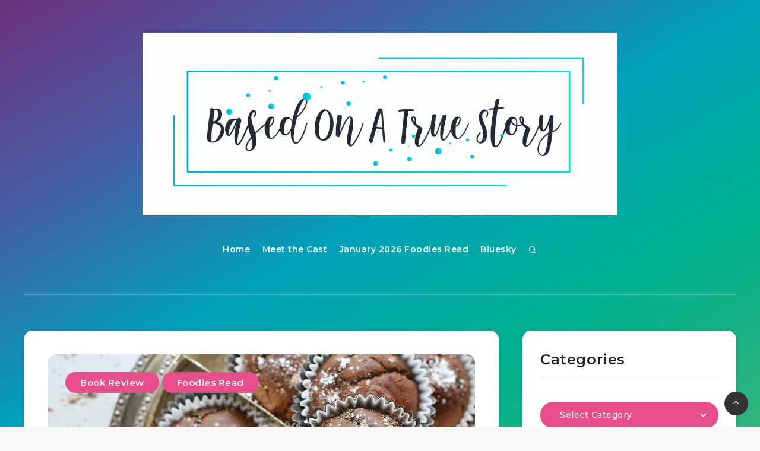

--- FILE ---
content_type: application/javascript
request_url: https://www.spiritblog.net/wp-content/cache/speedycache/www.spiritblog.net/assets/af4f975012085daa-blur-text.js
body_size: 21
content:
jQuery(document).ready(function(){
var compatible=true;
var $blur=jQuery(".blur"),
$blur_hover=jQuery(".blur_hover"),
$blur_click=jQuery(".blur_click");
jQuery.fn.blur=function(){
this.find('*').removeAttr('style');
var c=this.css("color");
this.attr('oldcolor', c);
var background_color=this.css("background");
this.attr('oldbackground', background_color);
this.css('color', 'transparent');
this.css('text-shadow', '0px 0px 10px ' + c);
};
jQuery.fn.unblur=function(){
var oldcolor=this.attr('oldcolor');
this.css('color', oldcolor);
this.css('text-shadow', 'none');
this.removeAttr('oldcolor');
};
$blur_hover.each(function(){
toggleblur(jQuery(this));
});
$blur.each(function(){
toggleblur(jQuery(this));
});
$blur_click.each(function(){
toggleblur(jQuery(this));
});
$blur_click.click(function(){
toggleblur(jQuery(this));
});
$blur_hover.hover(function(){
toggleblur(jQuery(this));
});
function toggleblur($element){
var attr=$element.attr('oldcolor');
if(typeof attr!==typeof undefined&&attr!==false){
$element.unblur();
}else{
$element.blur();
}}
});
